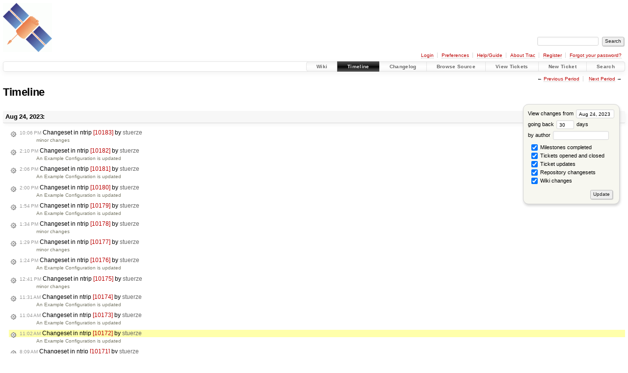

--- FILE ---
content_type: text/html;charset=utf-8
request_url: https://software.rtcm-ntrip.org/timeline?from=2023-08-24T11%3A02%3A57%2B02%3A00&precision=second
body_size: 3649
content:


<!DOCTYPE html>
<html lang="en-US">   <head>
    <!-- # block head (placeholder in theme.html) -->
    <!-- # block head (content inherited from layout.html) -->
    <title>
      Timeline
          – RTCM-Ntrip

    </title>

    <meta http-equiv="Content-Type" content="text/html; charset=UTF-8" />
    <meta http-equiv="X-UA-Compatible" content="IE=edge" />
    <!--[if IE]><script>
        if (/^#__msie303:/.test(window.location.hash))
        window.location.replace(window.location.hash.replace(/^#__msie303:/, '#'));
        </script><![endif]-->

    <link rel="start"  href="/wiki" />
    <link rel="search"  href="/search" />
    <link rel="help"  href="/wiki/TracGuide" />
    <link rel="stylesheet"  href="/chrome/common/css/trac.css" type="text/css" />
    <link rel="stylesheet"  href="/chrome/common/css/timeline.css" type="text/css" />
    <link rel="stylesheet"  href="/chrome/common/css/jquery-ui/jquery-ui.css" type="text/css" />
    <link rel="stylesheet"  href="/chrome/common/css/jquery-ui-addons.css" type="text/css" />
    <link rel="icon"  href="/favicon.ico" type="image/x-icon" />
    <link rel="alternate"  class="rss" href="/timeline?milestone=on&amp;ticket=on&amp;ticket_details=on&amp;changeset=on&amp;wiki=on&amp;authors=&amp;daysback=90&amp;format=rss&amp;max=50" title="RSS Feed" type="application/rss+xml" />
    <link rel="prev"  href="/timeline?authors=&amp;daysback=30&amp;from=2023-07-24" title="Previous Period" />
    <link rel="next"  href="/timeline?authors=&amp;daysback=30&amp;from=2023-09-24" title="Next Period" />
    <noscript>
      <style>
        .trac-noscript { display: none !important }
      </style>     </noscript>
    <link type="application/opensearchdescription+xml" rel="search"
          href="/search/opensearch"
          title="Search RTCM-Ntrip"/>
    <script>
      var jquery_ui={"ampm":true,"date_format":"M d, yy","day_names":{"abbreviated":["Sun","Mon","Tue","Wed","Thu","Fri","Sat"],"narrow":["S","M","T","W","T","F","S"],"wide":["Sunday","Monday","Tuesday","Wednesday","Thursday","Friday","Saturday"]},"default_timezone":60,"first_week_day":0,"month_names":{"abbreviated":["Jan","Feb","Mar","Apr","May","Jun","Jul","Aug","Sep","Oct","Nov","Dec"],"wide":["January","February","March","April","May","June","July","August","September","October","November","December"]},"period_names":{"am":["AM","AM"],"pm":["PM","PM"]},"show_timezone":false,"time_format":"h:mm:ss\u202fTT","timepicker_separator":", ","timezone_iso8601":false,"timezone_list":null};
    </script>
    <script src="/chrome/common/js/jquery.js"></script>
    <script src="/chrome/common/js/babel.js"></script>
    <script src="/chrome/common/js/trac.js"></script>
    <script src="/chrome/common/js/search.js"></script>
    <script src="/chrome/common/js/folding.js"></script>
    <script src="/chrome/common/js/jquery-ui.js"></script>
    <script src="/chrome/common/js/jquery-ui-addons.js"></script>
    <script src="/chrome/common/js/jquery-ui-i18n.js"></script>
    <script>
      jQuery(function($) {
        $(".trac-autofocus").focus();
        $(".trac-target-new").attr("target", "_blank");
        if ($.ui) { /* is jquery-ui added? */
          $(".trac-datepicker:not([readonly])")
            .prop("autocomplete", "off").datepicker();
          // Input current date when today is pressed.
          var _goToToday = $.datepicker._gotoToday;
          $.datepicker._gotoToday = function(id) {
            _goToToday.call(this, id);
            this._selectDate(id)
          };
          $(".trac-datetimepicker:not([readonly])")
            .prop("autocomplete", "off").datetimepicker();
        }
        $(".trac-disable").disableSubmit(".trac-disable-determinant");
        setTimeout(function() { $(".trac-scroll").scrollToTop() }, 1);
        $(".trac-disable-on-submit").disableOnSubmit();
      });
    </script>
    <!--   # include 'site_head.html' (layout.html) -->
<!-- site_head.html: Add site-specific style sheet -->
<link rel="stylesheet" href="/private.css" />
<!-- /site_head.html -->    <!--   end of site_head.html -->
    <!-- # endblock head (content inherited from layout.html) -->
    <!-- # endblock head (placeholder in theme.html) -->
  </head> 
  <body>
    <!-- # block body (content inherited from theme.html) -->
    <!--   # include 'site_header.html' (theme.html) -->
    <!--   end of site_header.html -->

    <div id="banner">
      <div id="header">
        <a id="logo"
           href="http://igs.bkg.bund.de/ntrip/index">
          <img  alt="BKG GNSS Data Center" height="100" src="/ntripLogo.png" width="100" /></a>


      </div>
      <form id="search" action="/search" method="get">
        <div>
          <label for="proj-search">Search:</label>
          <input type="text" id="proj-search" name="q" size="18"
                  value="" />
          <input type="submit" value="Search" />
        </div>
      </form>
          <div id="metanav" class="nav">
      <ul><li  class="first"><a href="/login">Login</a></li><li ><a href="/prefs">Preferences</a></li><li ><a href="/wiki/TracGuide">Help/Guide</a></li><li ><a href="/about">About Trac</a></li><li ><a href="/register">Register</a></li><li  class="last"><a href="/reset_password">Forgot your password?</a></li></ul>
    </div>

    </div>
        <div id="mainnav" class="nav">
      <ul><li  class="first"><a href="/wiki">Wiki</a></li><li  class="active"><a href="/timeline">Timeline</a></li><li ><a href="/log/ntrip?verbose=on">Changelog</a></li><li ><a href="/browser">Browse Source</a></li><li ><a href="/report">View Tickets</a></li><li ><a href="/newticket">New Ticket</a></li><li  class="last"><a href="/search">Search</a></li></ul>
    </div>


    <div id="main"
         >
      <div id="ctxtnav" class="nav">
        <h2>Context Navigation</h2>
        <ul>
          <li  class="first"><span>&larr; <a class="prev" href="/timeline?authors=&amp;daysback=30&amp;from=2023-07-24" title="Previous Period">Previous Period</a></span></li>
          <li  class="last"><span><a class="next" href="/timeline?authors=&amp;daysback=30&amp;from=2023-09-24" title="Next Period">Next Period</a> &rarr;</span></li>
        </ul>
        <hr />
      </div>

      

      

      <!-- # block content (placeholder in theme.html) -->
    <div id="content" class="timeline">

      <h1>Timeline</h1>

      <form id="prefs" method="get" action="/timeline">
        <div>
<label>View changes from           <input type="text" id="fromdate" class="trac-datepicker" size="10"
                 name="from" value="Aug 24, 2023" />
</label> <br /> <label>going back           <input type="text" size="3" name="daysback" value="30" />
 days</label> <br /> <label>by author           <input type="text" size="16" name="authors" value="" />
</label>        </div>
        <fieldset>
          <label>
            <input type="checkbox" name="milestone"
                    checked="checked"/> Milestones completed
          </label>
          <label>
            <input type="checkbox" name="ticket"
                    checked="checked"/> Tickets opened and closed
          </label>
          <label>
            <input type="checkbox" name="ticket_details"
                    checked="checked"/> Ticket updates
          </label>
          <label>
            <input type="checkbox" name="changeset"
                    checked="checked"/> Repository changesets
          </label>
          <label>
            <input type="checkbox" name="wiki"
                    checked="checked"/> Wiki changes
          </label>
        </fieldset>
        <div class="buttons">
          <input type="submit" name="update" value="Update" />
        </div>
      </form>

      <h2>Aug 24, 2023: </h2>
      <dl >
        <dt class="changeset">
          <a href="/changeset/10183/ntrip">
            <span class="time">10:06 PM</span>
 Changeset in ntrip <em>[10183]</em> by <span class="trac-author">stuerze</span>          </a>
        </dt>
        <dd class="changeset">
          minor changes
        </dd>
        <dt class="changeset">
          <a href="/changeset/10182/ntrip">
            <span class="time">2:10 PM</span>
 Changeset in ntrip <em>[10182]</em> by <span class="trac-author">stuerze</span>          </a>
        </dt>
        <dd class="changeset">
          An Example Configuration is updated
        </dd>
        <dt class="changeset">
          <a href="/changeset/10181/ntrip">
            <span class="time">2:06 PM</span>
 Changeset in ntrip <em>[10181]</em> by <span class="trac-author">stuerze</span>          </a>
        </dt>
        <dd class="changeset">
          An Example Configuration is updated
        </dd>
        <dt class="changeset">
          <a href="/changeset/10180/ntrip">
            <span class="time">2:00 PM</span>
 Changeset in ntrip <em>[10180]</em> by <span class="trac-author">stuerze</span>          </a>
        </dt>
        <dd class="changeset">
          An Example Configuration is updated
        </dd>
        <dt class="changeset">
          <a href="/changeset/10179/ntrip">
            <span class="time">1:54 PM</span>
 Changeset in ntrip <em>[10179]</em> by <span class="trac-author">stuerze</span>          </a>
        </dt>
        <dd class="changeset">
          An Example Configuration is updated
        </dd>
        <dt class="changeset">
          <a href="/changeset/10178/ntrip">
            <span class="time">1:34 PM</span>
 Changeset in ntrip <em>[10178]</em> by <span class="trac-author">stuerze</span>          </a>
        </dt>
        <dd class="changeset">
          minor changes
        </dd>
        <dt class="changeset">
          <a href="/changeset/10177/ntrip">
            <span class="time">1:29 PM</span>
 Changeset in ntrip <em>[10177]</em> by <span class="trac-author">stuerze</span>          </a>
        </dt>
        <dd class="changeset">
          minor changes
        </dd>
        <dt class="changeset">
          <a href="/changeset/10176/ntrip">
            <span class="time">1:24 PM</span>
 Changeset in ntrip <em>[10176]</em> by <span class="trac-author">stuerze</span>          </a>
        </dt>
        <dd class="changeset">
          An Example Configuration is updated
        </dd>
        <dt class="changeset">
          <a href="/changeset/10175/ntrip">
            <span class="time">12:41 PM</span>
 Changeset in ntrip <em>[10175]</em> by <span class="trac-author">stuerze</span>          </a>
        </dt>
        <dd class="changeset">
          minor changes
        </dd>
        <dt class="changeset">
          <a href="/changeset/10174/ntrip">
            <span class="time">11:31 AM</span>
 Changeset in ntrip <em>[10174]</em> by <span class="trac-author">stuerze</span>          </a>
        </dt>
        <dd class="changeset">
          An Example Configuration is updated
        </dd>
        <dt class="changeset">
          <a href="/changeset/10173/ntrip">
            <span class="time">11:04 AM</span>
 Changeset in ntrip <em>[10173]</em> by <span class="trac-author">stuerze</span>          </a>
        </dt>
        <dd class="changeset">
          An Example Configuration is updated
        </dd>
        <dt class="changeset highlight">
          <a href="/changeset/10172/ntrip">
            <span class="time">11:02 AM</span>
 Changeset in ntrip <em>[10172]</em> by <span class="trac-author">stuerze</span>          </a>
        </dt>
        <dd class="changeset highlight">
          An Example Configuration is updated
        </dd>
        <dt class="changeset">
          <a href="/changeset/10171/ntrip">
            <span class="time">8:09 AM</span>
 Changeset in ntrip <em>[10171]</em> by <span class="trac-author">stuerze</span>          </a>
        </dt>
        <dd class="changeset">
          minor changes
        </dd>
      </dl>
      <h2>Aug 23, 2023: </h2>
      <dl >
        <dt class="changeset">
          <a href="/changeset/10170/ntrip">
            <span class="time">12:35 PM</span>
 Changeset in ntrip <em>[10170]</em> by <span class="trac-author">stuerze</span>          </a>
        </dt>
        <dd class="changeset">
          minor changes
        </dd>
        <dt class="changeset">
          <a href="/changeset/10169/ntrip">
            <span class="time">7:18 AM</span>
 Changeset in ntrip <em>[10169]</em> by <span class="trac-author">stuerze</span>          </a>
        </dt>
        <dd class="changeset">
          minor changes
        </dd>
      </dl>
      <h2>Aug 22, 2023: </h2>
      <dl >
        <dt class="changeset">
          <a href="/changeset/10168/ntrip">
            <span class="time">6:39 PM</span>
 Changeset in ntrip <em>[10168]</em> by <span class="trac-author">stuerze</span>          </a>
        </dt>
        <dt class="changeset">
          <a href="/changeset/10167/ntrip">
            <span class="time">10:20 AM</span>
 Changeset in ntrip <em>[10167]</em> by <span class="trac-author">stuerze</span>          </a>
        </dt>
        <dd class="changeset">
          minor changes
        </dd>
        <dt class="changeset">
          <a href="/changeset/10166/ntrip">
            <span class="time">8:14 AM</span>
 Changeset in ntrip <em>[10166]</em> by <span class="trac-author">stuerze</span>          </a>
        </dt>
        <dd class="changeset">
          minor changes
        </dd>
      </dl>
      <h2>Aug 21, 2023: </h2>
      <dl >
        <dt class="changeset">
          <a href="/changeset/10165/ntrip">
            <span class="time">7:52 AM</span>
 Changeset in ntrip <em>[10165]</em> by <span class="trac-author">stuerze</span>          </a>
        </dt>
        <dd class="changeset">
          minor changes
        </dd>
      </dl>
      <h2>Aug 17, 2023: </h2>
      <dl >
        <dt class="changeset">
          <a href="/changeset/10164/ntrip">
            <span class="time">2:35 PM</span>
 Changeset in ntrip <em>[10164]</em> by <span class="trac-author">stuerze</span>          </a>
        </dt>
        <dd class="changeset">
          An Example Configuration is updated
        </dd>
        <dt class="changeset">
          <a href="/changeset/10163/ntrip">
            <span class="time">2:30 PM</span>
 Changeset in ntrip <em>[10163]</em> by <span class="trac-author">stuerze</span>          </a>
        </dt>
        <dd class="changeset">
          An Example Configuration is updated
        </dd>
        <dt class="changeset">
          <a href="/changeset/10162/ntrip">
            <span class="time">2:16 PM</span>
 Changeset in ntrip <em>[10162]</em> by <span class="trac-author">stuerze</span>          </a>
        </dt>
        <dd class="changeset">
          An Example Configuration is updated
        </dd>
        <dt class="changeset">
          <a href="/changeset/10161/ntrip">
            <span class="time">2:06 PM</span>
 Changeset in ntrip <em>[10161]</em> by <span class="trac-author">stuerze</span>          </a>
        </dt>
        <dd class="changeset">
          An Example Configuration is updated
        </dd>
        <dt class="changeset">
          <a href="/changeset/10160/ntrip">
            <span class="time">1:44 PM</span>
 Changeset in ntrip <em>[10160]</em> by <span class="trac-author">stuerze</span>          </a>
        </dt>
        <dd class="changeset">
          An Example Configuration is updated
        </dd>
        <dt class="changeset">
          <a href="/changeset/10159/ntrip">
            <span class="time">10:47 AM</span>
 Changeset in ntrip <em>[10159]</em> by <span class="trac-author">stuerze</span>          </a>
        </dt>
        <dd class="changeset">
          minor changes
        </dd>
        <dt class="changeset">
          <a href="/changeset/10158/ntrip">
            <span class="time">8:30 AM</span>
 Changeset in ntrip <em>[10158]</em> by <span class="trac-author">stuerze</span>          </a>
        </dt>
        <dd class="changeset">
          bug fixed
        </dd>
      </dl>
      <h2>Aug 14, 2023: </h2>
      <dl >
        <dt class="changeset">
          <a href="/changeset/10157/ntrip">
            <span class="time">5:34 PM</span>
 Changeset in ntrip <em>[10157]</em> by <span class="trac-author">stuerze</span>          </a>
        </dt>
        <dd class="changeset">
          minor changes
        </dd>
        <dt class="changeset">
          <a href="/changeset/10156/ntrip">
            <span class="time">1:10 PM</span>
 Changeset in ntrip <em>[10156]</em> by <span class="trac-author">stuerze</span>          </a>
        </dt>
        <dd class="changeset">
          bugs fixed in ppp
        </dd>
      </dl>
      <h2>Aug 10, 2023: </h2>
      <dl >
        <dt class="changeset">
          <a href="/changeset/10155/ntrip">
            <span class="time">8:30 AM</span>
 Changeset in ntrip <em>[10155]</em> by <span class="trac-author">stuerze</span>          </a>
        </dt>
        <dd class="changeset">
          An Example Configuration is updated
        </dd>
        <dt class="changeset">
          <a href="/changeset/10154/ntrip">
            <span class="time">8:28 AM</span>
 Changeset in ntrip <em>[10154]</em> by <span class="trac-author">stuerze</span>          </a>
        </dt>
        <dd class="changeset">
          An Example Configuration is updated
        </dd>
      </dl>
      <h2>Aug 9, 2023: </h2>
      <dl >
        <dt class="changeset">
          <a href="/changeset/10153/ntrip">
            <span class="time">1:41 PM</span>
 Changeset in ntrip <em>[10153]</em> by <span class="trac-author">stuerze</span>          </a>
        </dt>
        <dd class="changeset">
          some changes regarding the combination
        </dd>
        <dt class="changeset">
          <a href="/changeset/10152/ntrip">
            <span class="time">1:40 PM</span>
 Changeset in ntrip <em>[10152]</em> by <span class="trac-author">stuerze</span>          </a>
        </dt>
        <dd class="changeset">
          minor changes
        </dd>
      </dl>
      <h2>Aug 8, 2023: </h2>
      <dl >
        <dt class="changeset">
          <a href="/changeset/10151/ntrip">
            <span class="time">12:10 PM</span>
 Changeset in ntrip <em>[10151]</em> by <span class="trac-author">stuerze</span>          </a>
        </dt>
        <dd class="changeset">
          minor changes to reset all ambigities per satellite
        </dd>
      </dl>
<div class="trac-help">
  <strong>Note:</strong>
 See   <a href="/wiki/TracTimeline">TracTimeline</a>
 for information about the timeline view.
</div>
    </div>
        <!-- # block content (content inherited from layout.html) -->
    <script type="text/javascript">
      jQuery("body").addClass("trac-has-js");
    </script>
    <div id="altlinks">
      <h3>Download in other formats:</h3>
      <ul>
        <li class="first last">
          <a rel="nofollow" href="/timeline?milestone=on&amp;ticket=on&amp;ticket_details=on&amp;changeset=on&amp;wiki=on&amp;authors=&amp;daysback=90&amp;format=rss&amp;max=50"
              class="rss">
            RSS Feed</a>
        </li>
      </ul>
    </div>
    <!-- # endblock content (content inherited from layout.html) -->

      <!-- # endblock content (placeholder in theme.html) -->
    </div>

    <div id="footer"><hr/>
      <a id="tracpowered" href="https://trac.edgewall.org/"
         ><img src="/chrome/common/trac_logo_mini.png" height="30"
               width="107" alt="Trac Powered"/></a>
      <p class="left">
Powered by         <a href="/about"><strong>Trac 1.6</strong></a>
        <br />
 By         <a href="http://www.edgewall.org/">Edgewall Software</a>
.      </p>
      <p class="right">Visit the Trac open source project at<br /><a href="https://trac.edgewall.org/">https://trac.edgewall.org/</a></p>
    </div>
    <!--   # include 'site_footer.html' (theme.html) -->
    <!--   end of site_footer.html -->
    <!-- # endblock body (content inherited from theme.html) -->
  </body> </html>